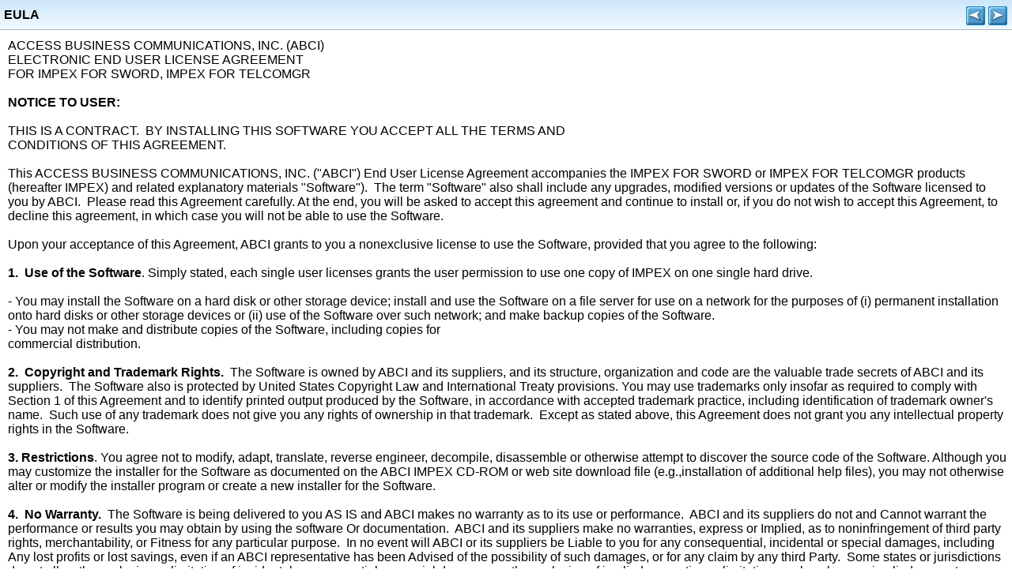

--- FILE ---
content_type: text/html
request_url: http://impex.telcomgr.com/eula.htm
body_size: 4666
content:
<!DOCTYPE HTML>
<html>
<head> 
   <title>EULA</title> 
   <!-- Template design (c) copyright 2008 by Tim Green and EC Software -->
   <meta name="generator" content="Help &amp; Manual" /> 
   <meta name="keywords" content="Copyright and Trademark Rights,END USER LICENSE AGREEMENT,EULA,General Provisions,Governing Law,NOTICE TO USER:,Restrictions,Use of the Software,Warranty" />
   <meta name="description" content="EULA" />
   <meta name="copyright" content="© Access Business Communications, Inc." /> 
   <meta http-equiv="Content-Type" content="text/html; charset=UTF-8" /> 
   <meta http-equiv="X-UA-Compatible" content="IE=EmulateIE7" />
   <link type="text/css" href="default.css" rel="stylesheet" /> 
   <link type="text/css" href="custom.css" rel="stylesheet" />
   <script type="text/javascript" src="nsh.js"></script>

   <!-- Variable-set attributes --> 
   <style type="text/css" media="screen"> 
   body { background: #FFF; } 
   #breadcrumbs { width: 100%; background-color: white; border: 1px solid #098AE2; padding: 2px 0 1px 2px;
   margin: 3px 0; font-size: 8pt; color: #000;}
   #breadcrumbs a { color: #000; text-decoration: none;}
   #breadcrumbs a:visited { color: #000; }
   #breadcrumbs a:hover { color: #098AE2; text-decoration: none; }
   .help-url { font-size: 8pt; font-family: Verdana, Helvetica, sans-serif; 
               color: #098AE2; text-align: center; margin: 15px 20px 20px 0px; 
               padding-top: 5px; border-top: 1px solid #000;}
   .help-url a { color: #098AE2; text-decoration: none; }
   .help-url a:visited { color: #098AE2; }
   .help-url a:hover { color: #098AE2; text-decoration: underline; }
   </style> 

<!-- Adjustment for IE -->
<!--[if lte ie 7]>
<style type="text/css">
.topichead { padding-right: 0; }
</style>
<![endif]-->
   
<script type="text/javascript">

function mailFB() {
var headerText = unQuot("Feedback on: IMPEX for SWORD &amp; TelcoMgr - EULA");
var fb1 = "mailto:" + escape('Support Staff <support@yourdomain.com>') + "?subject=" + headerText;
var titlePath = unQuot("Introduction to IMPEX for SWORD and TelcoMgr &gt; EULA /");
var fb2 = "&body=Ref:%20" + titlePath + "%20ID:%20EULA%0A%0D%0A%0D" + unQuot("Dear Support Staff,") + "%0A%0D%0A%0D";
var fb = fb1 + fb2;
document.location.href=fb;
}
</script>

   <script type="text/javascript" src="jquery.js"></script>
   <script type="text/javascript" src="helpman_settings.js"></script>
   <script type="text/javascript" src="helpman_topicinit.js"></script>

   <script type="text/javascript">
     HMSyncTOC("index.html", "eula.htm");
   </script>
   <script type="text/javascript" src="highlight.js"></script>
   <script type="text/javascript">
     $(document).ready(function(){highlight();});
   </script>
</head> 
<body>
<!--ZOOMSTOP-->
<div id="idheader" style= "background: #A7D7F8 url('bg_topichd.gif') repeat-x bottom;"> 
<table width="100%" border="0" cellspacing="0" cellpadding="0"> 
  <tr valign="middle"> 
    <td align="left" class="topichead"> 
      
      
      
      <h1 class="p_Heading1"><span class="f_Heading1">EULA</span></h1>
 
    </td>
    <td width="10">&nbsp;</td>
    <td align="center" width="20" class="idnav" valign="bottom">
    
     <a href="about_abci_software.htm"
        onmouseover="document.images.prev.src='button_prev_h.gif'" 
        onmouseout="document.images.prev.src='button_prev.gif'">
        <img name="prev" src="button_prev.gif" border="0" alt="Previous topic" title="Previous topic" /></a>
     
   </td>
   
   <td align="center" width="20" class="idnav" valign="bottom">
     <a href="sword_servicebooks_import__exp.htm"
        onmouseover="document.images.next.src='button_next_h.gif'" 
        onmouseout="document.images.next.src='button_next.gif'"><img name="next" src="button_next.gif" border="0" alt="Next topic" title="Next topic" /></a>
        
   </td>
   
     
     
     
     

   
   
   
   
   <td width="4">&nbsp;</td>
  </tr>
  </table>

</div> 

<div id="idcontent"><div id="innerdiv"> 
<!--ZOOMRESTART-->
<p>ACCESS BUSINESS COMMUNICATIONS, INC. (ABCI)</p>
<p>ELECTRONIC END USER LICENSE AGREEMENT</p>
<p>FOR IMPEX FOR SWORD, IMPEX FOR TELCOMGR</p>
<p>&nbsp;</p>
<p><span style="font-weight: bold;">NOTICE TO USER:</span></p>
<p>&nbsp;</p>
<p>THIS IS A CONTRACT. &nbsp;BY INSTALLING THIS SOFTWARE YOU ACCEPT ALL THE TERMS AND </p>
<p>CONDITIONS OF THIS AGREEMENT.</p>
<p>&nbsp;</p>
<p>This ACCESS BUSINESS COMMUNICATIONS, INC. (&quot;ABCI&quot;) End User License Agreement accompanies the IMPEX FOR SWORD or IMPEX FOR TELCOMGR products (hereafter IMPEX) and related explanatory materials &quot;Software&quot;). &nbsp;The term &quot;Software&quot; also shall include any upgrades, modified versions or updates of the Software licensed to you by ABCI. &nbsp;Please read this Agreement carefully. At the end, you will be asked to accept this agreement and continue to install or, if you do not wish to accept this Agreement, to decline this agreement, in which case you will not be able to use the Software.</p>
<p>&nbsp;</p>
<p>Upon your acceptance of this Agreement, ABCI grants to you a nonexclusive license to use the Software, provided that you agree to the following:</p>
<p>&nbsp;</p>
<p><span style="font-weight: bold;">1. &nbsp;Use of the Software</span>. Simply stated, each single user licenses grants the user permission to use one copy of IMPEX on one single hard drive.</p>
<p>&nbsp;</p>
<p>- You may install the Software on a hard disk or other storage device; install and use the Software on a file server for use on a network for the purposes of (i) permanent installation onto hard disks or other storage devices or (ii) use of the Software over such network; and make backup copies of the Software.</p>
<p>- You may not make and distribute copies of the Software, including copies for </p>
<p>commercial distribution.</p>
<p>&nbsp;</p>
<p><span style="font-weight: bold;">2. &nbsp;Copyright and Trademark Rights.</span> &nbsp;The Software is owned by ABCI and its suppliers, and its structure, organization and code are the valuable trade secrets of ABCI and its suppliers. &nbsp;The Software also is protected by United States Copyright Law and International Treaty provisions. You may use trademarks only insofar as required to comply with Section 1 of this Agreement and to identify printed output produced by the Software, in accordance with accepted trademark practice, including identification of trademark owner's name. &nbsp;Such use of any trademark does not give you any rights of ownership in that trademark. &nbsp;Except as stated above, this Agreement does not grant you any intellectual property rights in the Software.</p>
<p>&nbsp;</p>
<p><span style="font-weight: bold;">3. </span> <span style="font-weight: bold;">Restrictions</span>. You agree not to modify, adapt, translate, reverse engineer, decompile, disassemble or otherwise attempt to discover the source code of the Software. Although you may customize the installer for the Software as documented on the ABCI IMPEX CD-ROM or web site download file (e.g.,installation of additional help files), you may not otherwise alter or modify the installer program or create a new installer for the Software.</p>
<p>&nbsp;</p>
<p><span style="font-weight: bold;">4. &nbsp;No Warranty.</span> &nbsp;The Software is being delivered to you AS IS and ABCI makes no warranty as to its use or performance. &nbsp;ABCI and its suppliers do not and Cannot warrant the performance or results you may obtain by using the software Or documentation. &nbsp;ABCI and its suppliers make no warranties, express or Implied, as to noninfringement of third party rights, merchantability, or Fitness for any particular purpose. &nbsp;In no event will ABCI or its suppliers be Liable to you for any consequential, incidental or special damages, including Any lost profits or lost savings, even if an ABCI representative has been Advised of the possibility of such damages, or for any claim by any third Party. &nbsp;Some states or jurisdictions do not allow the exclusion or limitation of incidental, consequential or special damages, or the exclusion of implied warranties or limitations on how long an implied warranty may last, so the above limitations may not apply to you.</p>
<p>&nbsp;</p>
<p><span style="font-weight: bold;">5. Governing Law and General Provisions</span>. &nbsp;This Agreement will be governed by the laws of the State of California, U.S.A., excluding the application of its conflicts of law rules. This Agreement will not be governed by the United Nations Convention on Contracts for the International Sale of Goods, the application of which is expressly excluded. &nbsp;If any part of this Agreement is found void and unenforceable, it will not affect the validity of the balance of the Agreement, which shall remain valid and enforceable according to its terms.  </p>
<p>You agree that the Software will not be shipped, transferred or exported into any country or used in any manner prohibited by the United States Export Administration Act or any other export laws, restrictions or regulations. &nbsp;This Agreement shall automatically terminate upon failure by you to comply with its terms. &nbsp;This Agreement may only be modified in writing signed by an authorized officer of ABCI.</p>
<p>&nbsp;</p>
<p><span style="font-weight: bold;">6. Notice to Government End Users. </span>The Software and Documentation are “Commercial Items,&quot; as that term is defined at 48 C.F.R. §2.101, consisting of &quot;Commercial Computer Software&quot; and &quot;Commercial Computer Software Documentation,&quot; as such terms are used in 48 C.F.R. §12.212 or 48 C.F.R. §227.7202, as applicable. Consistent with 48 C.F.R. §12.212 or 48 C.F.R. §§227.7202-1 through 227.7202-4, as applicable, the Commercial Computer Software and Commercial Computer Software Documentation are being licensed to U.S. Government end users (A) only as Commercial Items and (B) with only those rights as are granted to all other end users pursuant to the terms and conditions herein. Unpublished-rights reserved under the copyright laws of the United States.</p>
<p>&nbsp;</p>

<!--ZOOMSTOP--> 

</div></div> 

<script type="text/javascript"> 
{
    nsrInit();
}
--> 
</script> 
</body> 
</html>


--- FILE ---
content_type: text/css
request_url: http://impex.telcomgr.com/default.css
body_size: 834
content:
/* Text Styles */
hr { color: #000000}
body, table, tr, th /* Normal */
{
 font-size: 12pt;
 font-family: Arial;
 font-style: normal;
 font-weight: normal;
 color: #000000;
 text-decoration: none;
}
span.f_BulletList /* Bullet List */
{
 font-size: 11pt;
}
span.f_CodeExample /* Code Example */
{
 font-size: 8pt;
 font-family: 'Courier New';
}
span.f_Comment /* Comment */
{
}
span.f_CourierFixed /* Courier Fixed */
{
 font-size: 9pt;
 font-family: 'Courier New';
}
span.f_Heading1 /* Heading1 */
{
 font-weight: bold;
}
span.f_ImageCaption /* Image Caption */
{
 font-size: 8pt;
 font-weight: bold;
}
span.f_Notes /* Notes */
{
}
/* Paragraph styles */
p /* Normal */
{
 text-align: left;
 text-indent: 0px;
 padding: 0px 0px 0px 0px;
 margin: 0px 0px 0px 0px;
}
.p_BulletList /* Bullet List */
{
 text-indent: -27px;
 margin: 0px 0px 10px 53px;
}
.p_CodeExample /* Code Example */
{
 white-space: nowrap;
}
.p_Comment /* Comment */
{
}
.p_Heading1 /* Heading1 */
{
 font-size: 100%;
 font-weight: normal;
 text-align: left;
 text-indent: 0px;
 padding: 0px 0px 0px 0px;
 margin: 0px 0px 0px 0px;
}
.p_ImageCaption /* Image Caption */
{
}
.p_Notes /* Notes */
{
}


#hmpopupdiv /* used for javascript text popups */
{
  display: none;
  position: absolute;
  z-index: 1000;
  background-color: #FFFFFF;
  padding: 6px;
  border:1px solid #000000;
  border-radius: 5px;
  box-shadow: 5px 5px 5px #888;
}

#hmlightbox /* image lightbox */
{
  border: none;
  padding: 8px;
  background: #FFF;
  font-size: 110%;
  font-weight: bold;
  color: #777;
  box-shadow: 5px 5px 5px #888;
}

a.dropdown-toggle /* dropdown toggle caption */
{
  cursor: pointer;
}
a.inline-toggle /* inline toggle caption */
{
  cursor: pointer;
}
img.dropdown-toggle-icon /* toggle icon */
{
  cursor: pointer;
}


--- FILE ---
content_type: application/javascript
request_url: http://impex.telcomgr.com/nsh.js
body_size: 1005
content:
// NS-Header and page initialization

function pageOffset(win)
{
    if(!win) win = window;
    var pos = {left:0,top:0};

    if(typeof win.pageXOffset != 'undefined')
    {
         // Mozilla/Netscape
         pos.left = win.pageXOffset;
         pos.top = win.pageYOffset;
    }
    else
    {
         var obj = (win.document.compatMode && win.document.compatMode == "CSS1Compat") ?
         win.document.documentElement : win.document.body || null;

         pos.left = obj.scrollLeft;
         pos.top = obj.scrollTop;
    }
    return pos;
}

   function doResize() { 
     var clheight, headheight;
     if (self.innerHeight) // all except Explorer 
     { clheight = self.innerHeight; } 
     else if (document.documentElement && document.documentElement.clientHeight) // Explorer 6 Strict Mode 
     { clheight = document.documentElement.clientHeight; } 
     else if (document.body) // other Explorers 
     { clheight = document.body.clientHeight; } 
     headheight = document.getElementById('idheader').clientHeight;
     if (clheight < headheight ) {clheight = headheight + 1;}
     document.getElementById('idcontent').style.height = clheight - document.getElementById('idheader').clientHeight +'px'; 
   } 

   function nsrInit() { 
     if (document.getElementById('print-button')) {
     	if (self.innerHeight) // all except Explorer
        document.getElementById('print-button').style.display = 'table-cell';
        else
        document.getElementById('print-button').style.display = 'inline';
        }
     if (document.getElementById('mail-feedback')) {
     	if (self.innerHeight) // all except Explorer
        document.getElementById('mail-feedback').style.display = 'table-cell';
        else
        document.getElementById('mail-feedback').style.display = 'inline';
        }
     contentbody = document.getElementById('idcontent'); 
     if (contentbody) { 
       aTop = pageOffset.top; //document.getElementById('body').scrollTop; 
       contentbody.className = 'nonscroll'; 
       document.getElementsByTagName('body')[0].className = 'nonscroll'; 
       document.getElementsByTagName('html')[0].className = 'nonscroll'; 
       window.onresize = doResize; 
       doResize(); 
       if (contentbody.scrollTo) { contentbody.scrollTo(aTop,0); }
      } 
   } 
 
function unQuot(varStr) {
varStr = varStr.replace(/'/g, "�");
varStr = varStr.replace(/&gt;/g, ">");
varStr = varStr.replace(/&lt;/g, "<");
varStr = varStr.replace(/&quot;/g, '"');
varStr = varStr.replace(/&amp;/g, '&');
varStr = escape(varStr);

return (varStr);
}
